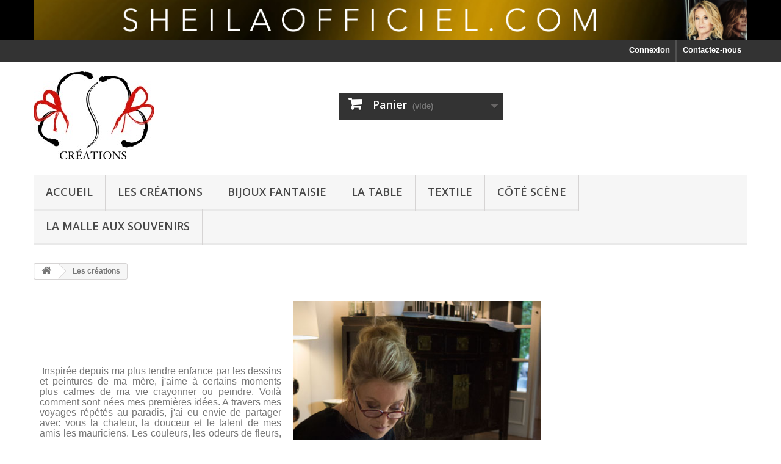

--- FILE ---
content_type: text/html; charset=utf-8
request_url: https://s-creations.com/content/7-les-creations
body_size: 5809
content:
<!DOCTYPE HTML>
<!--[if lt IE 7]> <html class="no-js lt-ie9 lt-ie8 lt-ie7 " lang="fr"><![endif]-->
<!--[if IE 7]><html class="no-js lt-ie9 lt-ie8 ie7" lang="fr"><![endif]-->
<!--[if IE 8]><html class="no-js lt-ie9 ie8" lang="fr"><![endif]-->
<!--[if gt IE 8]> <html class="no-js ie9" lang="fr"><![endif]-->
<html lang="fr">
	<head>
		<meta charset="utf-8" />
		<title>Les créations - S créations Limitée</title>
		<meta name="description" content="les créations de Sheila" />
		<meta name="generator" content="PrestaShop" />
		<meta name="robots" content="index,follow" />
		<meta name="viewport" content="width=device-width, minimum-scale=0.25, maximum-scale=1.6, initial-scale=1.0" /> 
		<meta name="apple-mobile-web-app-capable" content="yes" /> 
		<link rel="icon" type="image/vnd.microsoft.icon" href="/img/favicon.ico?1757574129" />
		<link rel="shortcut icon" type="image/x-icon" href="/img/favicon.ico?1757574129" />
			<link rel="stylesheet" href="/themes/default-bootstrap/css/global.css" type="text/css" media="all" />
			<link rel="stylesheet" href="/themes/default-bootstrap/css/autoload/highdpi.css" type="text/css" media="all" />
			<link rel="stylesheet" href="/themes/default-bootstrap/css/autoload/responsive-tables.css" type="text/css" media="all" />
			<link rel="stylesheet" href="/themes/default-bootstrap/css/autoload/uniform.default.css" type="text/css" media="all" />
			<link rel="stylesheet" href="/js/jquery/plugins/fancybox/jquery.fancybox.css" type="text/css" media="all" />
			<link rel="stylesheet" href="/themes/default-bootstrap/css/cms.css" type="text/css" media="all" />
			<link rel="stylesheet" href="/themes/default-bootstrap/css/modules/blockbanner/blockbanner.css" type="text/css" media="all" />
			<link rel="stylesheet" href="/themes/default-bootstrap/css/modules/blockcart/blockcart.css" type="text/css" media="all" />
			<link rel="stylesheet" href="/themes/default-bootstrap/css/modules/blockcurrencies/blockcurrencies.css" type="text/css" media="all" />
			<link rel="stylesheet" href="/themes/default-bootstrap/css/modules/blocklanguages/blocklanguages.css" type="text/css" media="all" />
			<link rel="stylesheet" href="/themes/default-bootstrap/css/modules/blockcontact/blockcontact.css" type="text/css" media="all" />
			<link rel="stylesheet" href="/themes/default-bootstrap/css/modules/blocknewsletter/blocknewsletter.css" type="text/css" media="all" />
			<link rel="stylesheet" href="/themes/default-bootstrap/css/modules/blocktags/blocktags.css" type="text/css" media="all" />
			<link rel="stylesheet" href="/modules/themeconfigurator/css/hooks.css" type="text/css" media="all" />
			<link rel="stylesheet" href="/themes/default-bootstrap/css/modules/blocktopmenu/css/blocktopmenu.css" type="text/css" media="all" />
			<link rel="stylesheet" href="/themes/default-bootstrap/css/modules/blocktopmenu/css/superfish-modified.css" type="text/css" media="all" />
			<link rel="stylesheet" href="/themes/default-bootstrap/css/modules/blockuserinfo/blockuserinfo.css" type="text/css" media="all" />
			<link rel="stylesheet" href="/modules/blockreinsurance/style.css" type="text/css" media="all" />
		<script type="text/javascript">
var CUSTOMIZE_TEXTFIELD = 1;
var FancyboxI18nClose = 'Fermer';
var FancyboxI18nNext = 'Suivant';
var FancyboxI18nPrev = 'Pr&eacute;c&eacute;dent';
var ajax_allowed = false;
var ajaxsearch = false;
var baseDir = 'https://s-creations.com/';
var baseUri = 'https://s-creations.com/';
var contentOnly = false;
var customizationIdMessage = 'Personnalisation';
var delete_txt = 'Supprimer';
var displayList = false;
var freeProductTranslation = 'Offert !';
var freeShippingTranslation = 'Livraison gratuite !';
var generated_date = 1768996390;
var id_lang = 1;
var img_dir = 'https://s-creations.com/themes/default-bootstrap/img/';
var instantsearch = false;
var isGuest = 0;
var isLogged = 0;
var page_name = 'cms';
var placeholder_blocknewsletter = 'Saisissez votre e-mail';
var priceDisplayMethod = 0;
var priceDisplayPrecision = 2;
var quickView = true;
var removingLinkText = 'supprimer cet article du panier';
var roundMode = 2;
var static_token = '4415323466baf130daa32164733b5862';
var token = '97be31f9a52ab8ace405ec0e48b2e6d7';
var usingSecureMode = true;
</script>

		<script type="text/javascript" src="/js/jquery/jquery-1.11.0.min.js"></script>
		<script type="text/javascript" src="/js/jquery/jquery-migrate-1.2.1.min.js"></script>
		<script type="text/javascript" src="/js/jquery/plugins/jquery.easing.js"></script>
		<script type="text/javascript" src="/js/tools.js"></script>
		<script type="text/javascript" src="/themes/default-bootstrap/js/global.js"></script>
		<script type="text/javascript" src="/themes/default-bootstrap/js/autoload/10-bootstrap.min.js"></script>
		<script type="text/javascript" src="/themes/default-bootstrap/js/autoload/15-jquery.total-storage.min.js"></script>
		<script type="text/javascript" src="/themes/default-bootstrap/js/autoload/15-jquery.uniform-modified.js"></script>
		<script type="text/javascript" src="/js/jquery/plugins/fancybox/jquery.fancybox.js"></script>
		<script type="text/javascript" src="/themes/default-bootstrap/js/cms.js"></script>
		<script type="text/javascript" src="/themes/default-bootstrap/js/modules/blocknewsletter/blocknewsletter.js"></script>
		<script type="text/javascript" src="/themes/default-bootstrap/js/modules/blocktopmenu/js/hoverIntent.js"></script>
		<script type="text/javascript" src="/themes/default-bootstrap/js/modules/blocktopmenu/js/superfish-modified.js"></script>
		<script type="text/javascript" src="/themes/default-bootstrap/js/modules/blocktopmenu/js/blocktopmenu.js"></script>
			
		<link rel="stylesheet" href="https://fonts.googleapis.com/css?family=Open+Sans:300,600&amp;subset=latin,latin-ext" type="text/css" media="all" />
		<!--[if IE 8]>
		<script src="https://oss.maxcdn.com/libs/html5shiv/3.7.0/html5shiv.js"></script>
		<script src="https://oss.maxcdn.com/libs/respond.js/1.3.0/respond.min.js"></script>
		<![endif]-->
	</head>
	<body id="cms" class="cms cms-7 cms-les-creations hide-right-column lang_fr">
					<div id="page">
			<div class="header-container">
				<header id="header">
					<div class="banner">
						<div class="container">
							<div class="row">
								<a href="http://www.sheilaofficiel.com/" title="lien site sheila officiel">
	<img class="img-responsive" src="https://s-creations.com/modules/blockbanner/img/126495e174f4e38484071c5af94d49ad.jpg" alt="lien site sheila officiel" title="lien site sheila officiel" width="1170" height="65" />
</a>

							</div>
						</div>
					</div>
					<div class="nav">
						<div class="container">
							<div class="row">
								<nav><div id="contact-link">
	<a href="https://s-creations.com/contactez-nous" title="Contact Us">Contactez-nous</a>
</div>
<!-- Block user information module NAV  -->
<div class="header_user_info">
			<a class="login" href="https://s-creations.com/mon-compte" rel="nofollow" title="Identifiez-vous">
			Connexion
		</a>
	</div>
<!-- /Block usmodule NAV -->
</nav>
							</div>
						</div>
					</div>
					<div>
						<div class="container">
							<div class="row">
								<div id="header_logo">
									<a href="http://s-creations.com/" title="S créations Limitée">
										<img class="logo img-responsive" src="https://s-creations.com/img/prestashop-1417602904.jpg" alt="S créations Limitée" width="198" height="144"/>
									</a>
								</div>
								<!-- MODULE Block cart -->
<div class="col-sm-4 clearfix">
	<div class="shopping_cart">
		<a href="https://s-creations.com/commande-rapide" title="Voir mon panier" rel="nofollow">
			<b>Panier</b>
			<span class="ajax_cart_quantity unvisible">0</span>
			<span class="ajax_cart_product_txt unvisible">Produit</span>
			<span class="ajax_cart_product_txt_s unvisible">Produits</span>
			<span class="ajax_cart_total unvisible">
							</span>
			<span class="ajax_cart_no_product">(vide)</span>
					</a>
					<div class="cart_block block exclusive">
				<div class="block_content">
					<!-- block list of products -->
					<div class="cart_block_list">
												<p class="cart_block_no_products">
							Aucun produit
						</p>
												<div class="cart-prices">
							<div class="cart-prices-line first-line">
								<span class="price cart_block_shipping_cost ajax_cart_shipping_cost">
																			Livraison gratuite !
																	</span>
								<span>
									Livraison
								</span>
							</div>
																					<div class="cart-prices-line last-line">
								<span class="price cart_block_total ajax_block_cart_total">0,00 €</span>
								<span>Total</span>
							</div>
													</div>
						<p class="cart-buttons">
							<a id="button_order_cart" class="btn btn-default button button-small" href="https://s-creations.com/commande-rapide" title="Commander" rel="nofollow">
								<span>
									Commander<i class="icon-chevron-right right"></i>
								</span>
							</a>
						</p>
					</div>
				</div>
			</div><!-- .cart_block -->
			</div>
</div>

	<div id="layer_cart">
		<div class="clearfix">
			<div class="layer_cart_product col-xs-12 col-md-6">
				<span class="cross" title="Close window"></span>
				<h2>
					<i class="icon-ok"></i>Product successfully added to your shopping cart
				</h2>
				<div class="product-image-container layer_cart_img">
				</div>
				<div class="layer_cart_product_info">
					<span id="layer_cart_product_title" class="product-name"></span>
					<span id="layer_cart_product_attributes"></span>
					<div>
						<strong class="dark">Quantity</strong>
						<span id="layer_cart_product_quantity"></span>
					</div>
					<div>
						<strong class="dark">Total</strong>
						<span id="layer_cart_product_price"></span>
					</div>
				</div>
			</div>
			<div class="layer_cart_cart col-xs-12 col-md-6">
				<h2>
					<!-- Plural Case [both cases are needed because page may be updated in Javascript] -->
					<span class="ajax_cart_product_txt_s  unvisible">
						There are <span class="ajax_cart_quantity">0</span> items in your cart.
					</span>
					<!-- Singular Case [both cases are needed because page may be updated in Javascript] -->
					<span class="ajax_cart_product_txt ">
						There is 1 item in your cart.
					</span>
				</h2>
	
				<div class="layer_cart_row">
					<strong class="dark">
						Total products
											</strong>
					<span class="ajax_block_products_total">
											</span>
				</div>
	
								<div class="layer_cart_row">
					<strong class="dark">
						Total shipping&nbsp;					</strong>
					<span class="ajax_cart_shipping_cost">
													Livraison gratuite !
											</span>
				</div>
								<div class="layer_cart_row">	
					<strong class="dark">
						Total
											</strong>
					<span class="ajax_block_cart_total">
											</span>
				</div>
				<div class="button-container">	
					<span class="continue btn btn-default button exclusive-medium" title="Continue shopping">
						<span>
							<i class="icon-chevron-left left"></i>Continue shopping
						</span>
					</span>
					<a class="btn btn-default button button-medium"	href="https://s-creations.com/commande-rapide" title="Proceed to checkout" rel="nofollow">
						<span>
							Proceed to checkout<i class="icon-chevron-right right"></i>
						</span>
					</a>	
				</div>
			</div>
		</div>
		<div class="crossseling"></div>
	</div> <!-- #layer_cart -->
	<div class="layer_cart_overlay"></div>

<!-- /MODULE Block cart -->	<!-- Menu -->
	<div id="block_top_menu" class="sf-contener clearfix col-lg-12">
		<div class="cat-title">Catégories</div>
		<ul class="sf-menu clearfix menu-content">
			<li><a href="http://s-creations.com" title="Accueil">Accueil</a></li>
<li><a href="http://s-creations.com/content/7-les-creations" title="Les cr&eacute;ations">Les cr&eacute;ations</a></li>
<li><a href="http://s-creations.com/12-bijoux-fantaisie" title="Bijoux Fantaisie">Bijoux Fantaisie</a></li>
<li><a href="http://s-creations.com/13-la-table" title="La Table">La Table</a></li>
<li><a href="https://s-creations.com/17-textile" title="textile">textile</a></li><li><a href="https://s-creations.com/16-cote-scene" title="côté scène">côté scène</a></li><li><a href="https://s-creations.com/18-la-malle-aux-souvenirs" title="La malle aux souvenirs">La malle aux souvenirs</a></li>

					</ul>
	</div>
	<!--/ Menu -->
							</div>
						</div>
					</div>
				</header>
			</div>
			<div class="columns-container">
				<div id="columns" class="container">
											
<!-- Breadcrumb -->
<div class="breadcrumb clearfix">
	<a class="home" href="http://s-creations.com/" title="retour &agrave; Accueil"><i class="icon-home"></i></a>
			<span class="navigation-pipe" >&gt;</span>
					<span class="navigation_page">Les cr&eacute;ations</span>
			</div>
<!-- /Breadcrumb -->
										<div id="slider_row" class="row">
						<div id="top_column" class="center_column col-xs-12 col-sm-12"></div>
					</div>
					<div class="row">
																		<div id="center_column" class="center_column col-xs-12 col-sm-12">
			<div class="rte">
		<table style="height:1154px;" width="841"><tbody><tr><td style="text-align:justify;">
<h3> Inspirée depuis ma plus tendre enfance par les dessins et peintures de ma mère, j'aime à certains moments plus calmes de ma vie crayonner ou peindre. Voilà comment sont nées mes premières idées. A travers mes voyages répétés au paradis, j'ai eu envie de partager avec vous la chaleur, la douceur et le talent de mes amis les mauriciens. Les couleurs, les odeurs de fleurs, de sable chaud, les flamboyants qui illuminent les routes de leurs fleurs orange. Les sorties d'écoles ou tous les enfants envahissent les trottoirs dans un défilé si joyeux d'uniformes différents. Les créoles, les hindous, les musulmans, donnent à cette île toute sa diversité dans un respect de chacun qui force l'admiration. Les sourires sur les visages vous accompagnent où que vous alliez.</h3>
<h3> Le temps passe, je pense que le moment est venu pour moi, à travers quelques-uns de mes croquis, de vous montrez le savoir faire des brodeuses mauriciennes. Un peu de bonheur pour un thé, un bon repas, le soleil je l'espère arrivera à travers quelques titres de chansons à se poser sur votre table. Joyeux voyage dans le temps accompagné d'un gros rayon de soleil.</h3>
</td>
<td style="width:425px;height:638px;"><img src="http://s-creations.com/img/cms/apropos.jpg" alt="" width="425" height="638" /></td>
</tr><tr><td><img src="http://s-creations.com/img/cms/bracelet1.jpg" alt="" width="425" height="638" /></td>
<td style="text-align:justify;">
<h3> Les dessins de l'imaginaire sont souvent issus d'une histoire, la nôtre m'avait inspiré, il y a maintenant des années, à travers mon signe astrologique, un petit lion qui reste toujours cher à notre cœur. Mais mon envie de changement, m'a poussée à chercher autre chose, une idée un peu plus actuelle. Un petit accessoire que l'on n'enlèvera pas, sous la douche ou à la plage, que l'on pourra porter aussi pour une sortie sympa. Voilà comment est né ce dessin.</h3>
<h3> Le S majuscule (de Sheila et de Solide), un peu trop facile, me direz-vous! Alors avec un peu d'humour et beaucoup de recul, j'ai décidé de poser sur ce visage stylisé les couettes qui ont marqué à jamais ma vie et nos souvenirs.</h3>
<h3> J'espère que cette médaille en argent, fabriquée et gravée à MAURICE, délicatement rattachée par des liens réglables vous plaira. Il suffira d'un signe de la main et ensemble nous connaîtrons le secret de l'histoire. Quoi qu'il arrive un petit cadeau ça fait toujours plaisir. Il n'y a pas de mal à se faire du bien.</h3>
<p>                           </p>
<p style="text-align:center;"><img src="http://s-creations.com/img/cms/signature.png" alt="" width="216" height="94" /></p>
</td>
</tr></tbody></table>
	</div>
<br />
					</div><!-- #center_column -->
										</div><!-- .row -->
				</div><!-- #columns -->
			</div><!-- .columns-container -->
							<!-- Footer -->
				<div class="footer-container">
					<footer id="footer"  class="container">
						<div class="row"><!-- Block Newsletter module-->
<div id="newsletter_block_left" class="block">
	<h4>Lettre d'informations</h4>
	<div class="block_content">
		<form action="https://s-creations.com/" method="post">
			<div class="form-group" >
				<input class="inputNew form-control grey newsletter-input" id="newsletter-input" type="text" name="email" size="18" value="Saisissez votre e-mail" />
                <button type="submit" name="submitNewsletter" class="btn btn-default button button-small">
                    <span>Ok</span>
                </button>
				<input type="hidden" name="action" value="0" />
			</div>
		</form>
	</div>
</div>
<!-- /Block Newsletter module-->

<section id="social_block">
	<ul>
					<li class="facebook">
				<a target="_blank" href="https://www.facebook.com/SheilaOfficiel">
					<span>Facebook</span>
				</a>
			</li>
							<li class="twitter">
				<a target="_blank" href="https://twitter.com/Sheilaofficiel">
					<span>Twitter</span>
				</a>
			</li>
							<li class="rss">
				<a target="_blank" href="http://www.sheilahome.com">
					<span>RSS</span>
				</a>
			</li>
		                	<li class="youtube">
        		<a target="_blank"  href="https://www.youtube.com/user/sheilavideobox">
        			<span>Youtube</span>
        		</a>
        	</li>
                        	</ul>
    <h4>Nous suivre</h4>
</section>
<div class="clearfix"></div>

	<!-- MODULE Block footer -->
	<section class="footer-block col-xs-12 col-sm-2" id="block_various_links_footer">
		<h4>Informations</h4>
		<ul class="toggle-footer">
																											<li class="item">
						<a href="https://s-creations.com/content/5-paiement-securise" title="Paiement sécurisé">
							Paiement sécurisé
						</a>
					</li>
																<li class="item">
						<a href="https://s-creations.com/content/2-mentions-legales" title="Mentions légales">
							Mentions légales
						</a>
					</li>
																<li class="item">
						<a href="https://s-creations.com/content/3-conditions-generales-de-ventes" title="Conditions générales de ventes">
							Conditions générales de ventes
						</a>
					</li>
												</ul>
		
	</section>
		<!-- /MODULE Block footer -->

<!-- Block myaccount module -->
<section class="footer-block col-xs-12 col-sm-4">
	<h4><a href="https://s-creations.com/mon-compte" title="Gérer mon compte client" rel="nofollow">Mon compte</a></h4>
	<div class="block_content toggle-footer">
		<ul class="bullet">
			<li><a href="https://s-creations.com/historique-des-commandes" title="Mes commandes" rel="nofollow">Mes commandes</a></li>
			<li><a href="https://s-creations.com/details-de-la-commande" title="Mes retours de marchandise" rel="nofollow">Mes retours de marchandise</a></li>			<li><a href="https://s-creations.com/avoirs" title="Mes avoirs" rel="nofollow">Mes avoirs</a></li>
			<li><a href="https://s-creations.com/adresses" title="Mes adresses" rel="nofollow">Mes adresses</a></li>
			<li><a href="https://s-creations.com/identite" title="Gérer mes informations personnelles" rel="nofollow">Mes informations personnelles</a></li>
			<li><a href="https://s-creations.com/bons-de-reduction" title="Mes bons de réduction" rel="nofollow">Mes bons de réduction</a></li>			
            		</ul>
	</div>
</section>
<!-- /Block myaccount module -->

<!-- MODULE Block contact infos -->
<section id="block_contact_infos" class="footer-block col-xs-12 col-sm-4">
	<div>
        <h4>Nos coordonnées</h4>
        <ul class="toggle-footer">
                        	<li>
            		<i class="icon-map-marker"></i>S créations , 91 Rue Simon Vollant -  59130
LAMBERSART -
FRANCE            	</li>
                                                	<li>
            		<i class="icon-envelope-alt"></i>E-mail : 
            		<span><a href="&#109;&#97;&#105;&#108;&#116;&#111;&#58;%77%65%62%6d%61%73%74%65%72@%73%68%65%69%6c%61%6f%66%66%69%63%69%65%6c.%63%6f%6d" >&#x77;&#x65;&#x62;&#x6d;&#x61;&#x73;&#x74;&#x65;&#x72;&#x40;&#x73;&#x68;&#x65;&#x69;&#x6c;&#x61;&#x6f;&#x66;&#x66;&#x69;&#x63;&#x69;&#x65;&#x6c;&#x2e;&#x63;&#x6f;&#x6d;</a></span>
            	</li>
                    </ul>
    </div>
</section>
<!-- /MODULE Block contact infos -->
<!-- MODULE Block reinsurance -->
<div id="reinsurance_block" class="clearfix">
	<ul class="width1">	
					<li><img src="https://s-creations.com/modules/blockreinsurance/img/reinsurance-5-1.jpg" alt="Paiement 100% sécurisé" /> <span>Paiement 100% sécurisé</span></li>                        
			</ul>
</div>
<!-- /MODULE Block reinsurance -->
</div>
					</footer>
				</div><!-- #footer -->
					</div><!-- #page -->
</body></html>